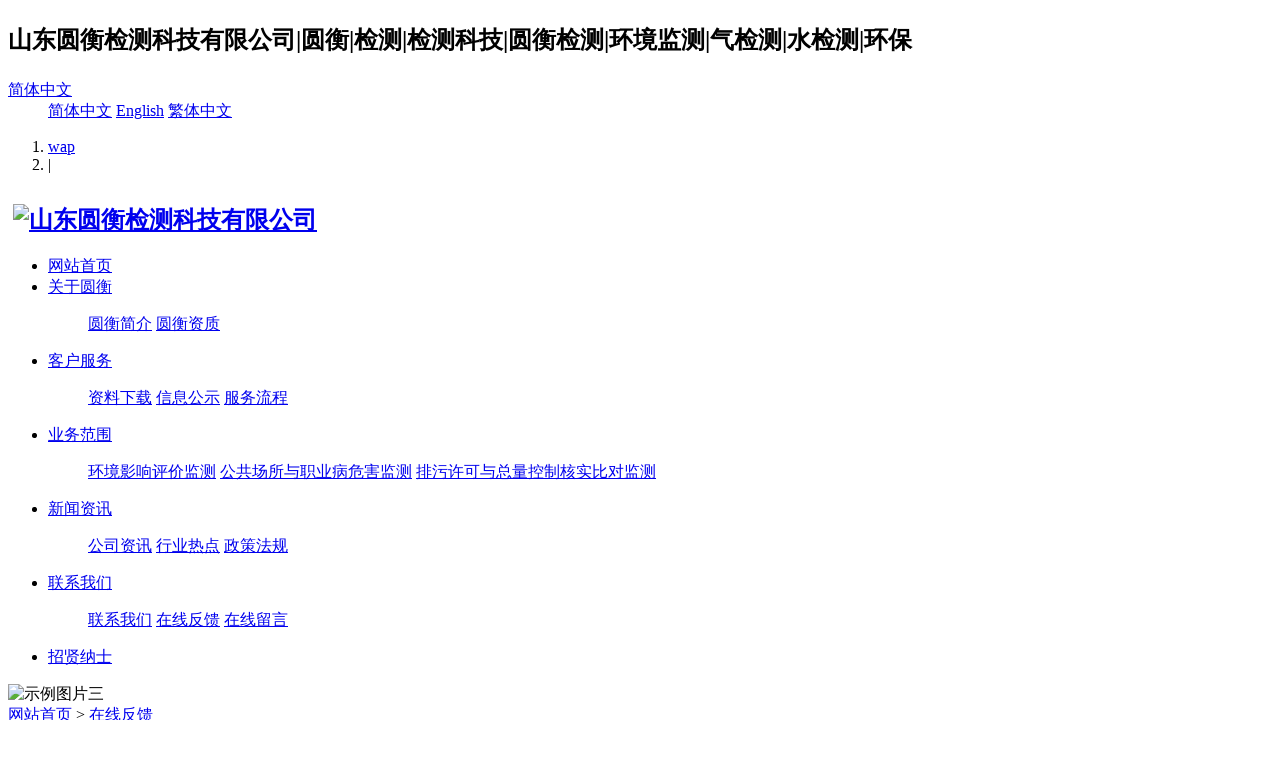

--- FILE ---
content_type: text/html;charset=utf-8
request_url: http://sdyhjckj.com/feedback/
body_size: 3560
content:


<!DOCTYPE HTML>
<html>
<head>
<meta charset="utf-8" />
<title>在线反馈</title>
<meta name="description" content="山东圆衡检测科技有限公司
网址：www.sdyhjckj.com
邮箱：sdyhjc001@163.com
电话：0530-7382689 / 0530-7382688
" />
<meta name="keywords" content="圆衡|检测|检测科技|圆衡检测|环境监测|气检测|水监测" />
<meta name="renderer" content="webkit">
<meta http-equiv="X-UA-Compatible" content="IE=edge,chrome=1">
<meta content="width=device-width, initial-scale=1.0, maximum-scale=1.0, user-scalable=0" name="viewport" />
<meta name="generator" content="MetInfo 6.1.0"  data-variable="http://www.sdyhjckj.com/|cn|31|31|8|metx5" />
<link href="../favicon.ico" rel="shortcut icon" />
<link rel="stylesheet" type="text/css" href="../templates/metx5/images/css/metinfo.css" />
<!--[if IE]><script src="../public/js/html5.js" type="text/javascript"></script><![endif]-->
</head>
<body>
    <header data-waypointsok="1">
		<section>
			<div class="tem_inner tem_top">
				<h2><p>山东圆衡检测科技有限公司|圆衡|检测|检测科技|圆衡检测|环境监测|气检测|水检测|环保</p></h2>
				<div class="tem_top_nav">

					<dl>
						<dt><a href="http://sdyhjckj.com/" title="简体中文">简体中文<i class="fa fa-caret-down"></i></a></dt>
						<dd>

	<a href="http://sdyhjckj.com/" title="简体中文">简体中文</a>

	<a href="http://sdyhjckj.com/index.php?lang=en" title="English">English</a>

	<a href="http://sdyhjckj.com/index.php?lang=tc" title="繁体中文">繁体中文</a>

						</dd>
					</dl>
					
					

					<ol><li><a href='http://sdyhjckj.com/index.php?lang=cn&met_mobileok=1' title='wap'>wap</a></li><li class="line">|</li></ol>
				</div>
			</div>
		</section>
		<div class="tem_inner tem_head">

			<h2>
				<a href="http://sdyhjckj.com/" title="山东圆衡检测科技有限公司">
					<img src="http://sdyhjckj.com/upload/201710/1509032417.png" alt="山东圆衡检测科技有限公司" style="margin:10px 0px 0px 5px;" title="山东圆衡检测科技有限公司" />
				</a>
			</h2>

			<nav>
<ul>
	<li><a href="http://sdyhjckj.com/" title="网站首页" >网站首页</a></li>

	<li>
		<a href="http://sdyhjckj.com/info/" target='_blank' title="关于圆衡" >关于圆衡</a>

		<dl>
			<dd>

			<a href="http://sdyhjckj.com/info/show.php?id=110"  title="圆衡简介">圆衡简介</a>

			<a href="http://sdyhjckj.com/qualifications/"  title="圆衡资质">圆衡资质</a>

			<div class="met_clear"></div>
			<i class="fa fa-caret-up"></i>
			</dd>

		</dl>

	</li>

	<li>
		<a href="http://sdyhjckj.com/news/"  title="客户服务" >客户服务</a>

		<dl>
			<dd>

			<a href="http://sdyhjckj.com/news/news.php?class2=100"  title="资料下载">资料下载</a>

			<a href="http://sdyhjckj.com/news/news.php?class2=99"  title="信息公示">信息公示</a>

			<a href="http://sdyhjckj.com/news/news.php?class2=4"  title="服务流程">服务流程</a>

			<div class="met_clear"></div>
			<i class="fa fa-caret-up"></i>
			</dd>

		</dl>

	</li>

	<li>
		<a href="http://sdyhjckj.com/product/" 0 title="业务范围" >业务范围</a>

		<dl>
			<dd>

			<a href="http://sdyhjckj.com/product/product.php?class2=6"  title="环境影响评价监测">环境影响评价监测</a>

			<a href="http://sdyhjckj.com/product/product.php?class2=7"  title="公共场所与职业病危害监测">公共场所与职业病危害监测</a>

			<a href="http://sdyhjckj.com/product/product.php?class2=102"  title="排污许可与总量控制核实比对监测">排污许可与总量控制核实比对监测</a>

			<div class="met_clear"></div>
			<i class="fa fa-caret-up"></i>
			</dd>

		</dl>

	</li>

	<li>
		<a href="http://sdyhjckj.com/download/"  title="新闻资讯" >新闻资讯</a>

		<dl>
			<dd>

			<a href="http://sdyhjckj.com/download/download.php?class2=34"  title="公司资讯">公司资讯</a>

			<a href="http://sdyhjckj.com/download/download.php?class2=35"  title="行业热点">行业热点</a>

			<a href="http://sdyhjckj.com/download/download.php?class2=103"  title="政策法规">政策法规</a>

			<div class="met_clear"></div>
			<i class="fa fa-caret-up"></i>
			</dd>

		</dl>

	</li>

	<li>
		<a href="http://sdyhjckj.com/about/"  title="联系我们" class="navdown">联系我们</a>

		<dl>
			<dd>

			<a href="http://sdyhjckj.com/about/show.php?id=19"  title="联系我们">联系我们</a>

			<a href="http://sdyhjckj.com/feedback/"  title="在线反馈">在线反馈</a>

			<a href="http://sdyhjckj.com/liuyan/"  title="在线留言">在线留言</a>

			<div class="met_clear"></div>
			<i class="fa fa-caret-up"></i>
			</dd>

		</dl>

	</li>

	<li>
		<a href="http://sdyhjckj.com/job/"  title="招贤纳士" >招贤纳士</a>

	</li>

</ul>
			</nav>
		</div>

	</header>
	<div class="tem_banner">
	
		<div class="flash">
<img src='http://sdyhjckj.com/upload/201803/1522477129.jpg' width='' alt='示例图片三' height='300'></div>

	</div>

<section class="met_section  met_section_sehed">

		<section class="met_section_head">
			<a href="http://sdyhjckj.com/" title="网站首页">网站首页</a> &gt; <a href="http://sdyhjckj.com/feedback/" target="">在线反馈</a>
		</section>


    <aside>

		<section class="met_aside">
			<h2>在线反馈</h2>
			<div class="met_aside_list">
				<dl class="list-none navnow"><dt id='part2_19' ><a href='http://sdyhjckj.com/about/show.php?id=19'  title='联系我们' class="zm"><span>联系我们</span></a></dt></dl><dl class="list-none navnow"><dt id='part2_31' class='on'><a href='http://sdyhjckj.com/feedback/'  title='在线反馈' class="zm"><span>在线反馈</span></a></dt></dl><dl class="list-none navnow"><dt id='part2_109' ><a href='http://sdyhjckj.com/liuyan/'  title='在线留言' class="zm"><span>在线留言</span></a></dt></dl>
				<div class="met_clear"></div>
			</div>
		</section>


    </aside>

    <article>
		<div class="met_article">

		<div class="met_clear"></div>

        <div id="feedback">
            <form enctype='multipart/form-data' method='POST' class="ui-from" name='myform' action='index.php?action=add'>
				<div class="v52fmbx">
				<input type='hidden' name='lang' value='cn' />
				<input type='hidden' name='fdtitle' value='在线反馈' />
				<input type='hidden' name='ip' value='' />
				<input type='hidden' name='id' value='31' />
				<input type='hidden' name='fid_url' value='0' />
				<h3 class="v52fmbx_hr">在线反馈</h3>

				<dl>
					<dt class="ftype_select">反馈主题</dt>
					<dd class="ftype_select">
						<div class="fbox">
							<select name='para4' data-required=1><option value=''>不限</option><option value='索取资料'>索取资料</option><option value='产品购买'>产品购买</option><option value='商务合作'>商务合作</option><option value='其他反馈'>其他反馈</option></select>
						</div>
						<span class="tips"> </span>
					</dd>
				</dl>

				<dl>
					<dt class="ftype_select">姓名</dt>
					<dd class="ftype_input">
						<div class="fbox">
							<input name='para5' type='text' placeholder=' ' data-required=1 />
						</div>
						<span class="tips"></span>
					</dd>
				</dl>

				<dl>
					<dt class="ftype_select">职务</dt>
					<dd class="ftype_input">
						<div class="fbox">
							<input name='para6' type='text' placeholder=''  />
						</div>
						<span class="tips"></span>
					</dd>
				</dl>

				<dl>
					<dt class="ftype_select">Email</dt>
					<dd class="ftype_input">
						<div class="fbox">
							<input name='para7' type='text' placeholder=' ' data-required=1 />
						</div>
						<span class="tips"></span>
					</dd>
				</dl>

				<dl>
					<dt class="ftype_select">联系电话</dt>
					<dd class="ftype_input">
						<div class="fbox">
							<input name='para8' type='text' placeholder=' '  />
						</div>
						<span class="tips"></span>
					</dd>
				</dl>

				<dl>
					<dt class="ftype_select">单位名称</dt>
					<dd class="ftype_input">
						<div class="fbox">
							<input name='para9' type='text' placeholder=' '  />
						</div>
						<span class="tips"></span>
					</dd>
				</dl>

				<dl>
					<dt class="ftype_select">省份</dt>
					<dd class="ftype_select">
						<div class="fbox">
							<select name='para10' data-required=1><option value=''>不限</option><option value='北京'>北京</option><option value='贵州'>贵州</option><option value='湖南'>湖南</option><option value='湖北'>湖北</option><option value='河南'>河南</option><option value='山东'>山东</option><option value='安徽'>安徽</option><option value='江苏'>江苏</option><option value='上海'>上海</option><option value='浙江'>浙江</option><option value='江西'>江西</option><option value='福建'>福建</option><option value='广东'>广东</option><option value='广西'>广西</option><option value='海南'>海南</option><option value='云南'>云南</option><option value='重庆'>重庆</option><option value='四川'>四川</option><option value='西藏'>西藏</option><option value='新疆'>新疆</option><option value='宁夏'>宁夏</option><option value='青海'>青海</option><option value='甘肃'>甘肃</option><option value='陕西'>陕西</option><option value='山西'>山西</option><option value='吉林'>吉林</option><option value='辽宁'>辽宁</option><option value='黑龙江'>黑龙江</option><option value='内蒙古'>内蒙古</option><option value='河北'>河北</option><option value='天津'>天津</option><option value='港澳台'>港澳台</option></select>
						</div>
						<span class="tips"> </span>
					</dd>
				</dl>

				<dl>
					<dt class="ftype_select">详细地址</dt>
					<dd class="ftype_input">
						<div class="fbox">
							<input name='para11' type='text' placeholder=' '  />
						</div>
						<span class="tips"></span>
					</dd>
				</dl>

				<dl>
					<dt class="ftype_select">信息描述</dt>
					<dd class="ftype_textarea">
						<div class="fbox">
							<textarea name='para12' data-required=1 placeholder=' '></textarea>
						</div>
						<span class="tips"></span>
					</dd>
				</dl>

				<dl>
					<dt class="ftype_select">您是怎么找到我们的</dt>
					<dd class="ftype_checkbox">
						<div class="fbox">
							<label><input name='para13_1' data-required=1 type='checkbox' value='搜索引擎' />搜索引擎</label><label><input name='para13_2'  type='checkbox' value='网站链接' />网站链接</label><label><input name='para13_3'  type='checkbox' value='朋友介绍' />朋友介绍</label><label><input name='para13_4'  type='checkbox' value='电视广告' />电视广告</label><label><input name='para13_5'  type='checkbox' value='其他方式' />其他方式</label>
						</div>
						<span class="tips"> </span>
					</dd>
				</dl>

				<dl>
					<dt class="ftype_select">验证码</dt>
					<dd class="ftype_input ftype_code">
						<div class="fbox">
							<input name='code' data-required='1' type='text' /><img align='absbottom' src='..//member/ajax.php?action=code' onclick=this.src='../member/ajax.php?action=code&'+Math.random() alt=看不清？点击更换验证码'/>
						</div>
						<span class="tips"></span>
					</dd>
				</dl>

				<dl class="noborder">
					<dt>&nbsp;</dt>
					<dd>
						<input type="submit" name="submit" value="保存" class="submit" />
					</dd>
				</dl>
				</div>
			</form>
        <!--</div>-->
    <!--</div>-->
    <div class="clear"></div>
</div>

	</div>
    </article>
    <div class="met_clear"></div>
</section>

<footer class="tem_footer">
	<section class="tem_inner">
		<div class="tem_footer_nav"><a href='http://sdyhjckj.com/news/news.php?class2=100'  title='资料下载'>资料下载</a><a href='http://sdyhjckj.com/news/news.php?class2=99'  title='信息公示'>信息公示</a><a href='http://sdyhjckj.com/about/show.php?id=19'  title='联系我们'>联系我们</a><a href='http://sdyhjckj.com/news/news.php?class2=4'  title='服务流程'>服务流程</a><a href='http://sdyhjckj.com/feedback/'  title='在线反馈'>在线反馈</a><a href='http://sdyhjckj.com/link/'  title='友情链接'>友情链接</a><a href='http://sdyhjckj.com/search/'  title='站内搜索'>站内搜索</a><a href='http://sdyhjckj.com/sitemap/'  title='网站地图'>网站地图</a><a href='http://qxu1142050225.my3w.com/admin/'  title='网站管理'>网站管理</a></div>
		<div class="tem_footer_text">
		<p>圆衡检测 版权所有 </p>
<p>274000</p>
<p>18954795025</p>
<p><p><span style="line-height: 1.42857;"><br/></span></p><p><span style="line-height: 1.42857;">网址：www.sdyhjckj.com</span></p><p>邮箱：sdyhjc001@163.com</p><p>电话：0530-7382689 / 0530-7382688</p><p>ICP证：<a href="https://beian.miit.gov.cn/" target="_blank">鲁ICP备17049652号-1</a></p></p>
<p><p>山东圆衡检测科技有限公司|圆衡|检测|检测科技|圆衡检测|环境监测|气检测|水检测|环保</p></p>

		</div>
	</section>
</footer>
<div class="powered_by_metinfo">Powered&nbsp;by&nbsp;<a href="http://www.MetInfo.cn" target="_blank" title="企业网站管理系统">MetInfo&nbsp;6.1.0</a> &copy;2008-2026&nbsp;<a href="http://www.MetInfo.cn" target="_blank" title="企业网站建设">www.metinfo.cn</a></div>
<script src="../public/ui/v1/js/sea.js" type="text/javascript"></script>
</body>
</html>
